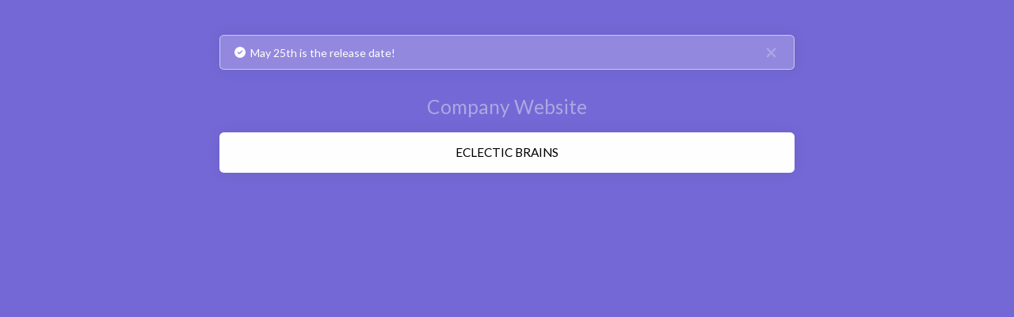

--- FILE ---
content_type: text/html; charset=UTF-8
request_url: https://eclecticards.com/m33zeke8z7
body_size: 4196
content:
<!DOCTYPE html>
<html lang="en" class="link-html" dir="ltr">
    <head>
        <title>m33zeke8z7 - ECLECTICARDS</title>
        <base href="https://eclecticards.com/">
        <meta charset="UTF-8">
        <meta name="viewport" content="width=device-width, initial-scale=1, shrink-to-fit=no" />

        
        
        
        <!-- Open graph / Twitter markup -->
<meta property="og:type" content="website" />
<meta property="og:url" content="https://eclecticards.com/m33zeke8z7" />
<meta property="og:image" content="https://eclecticards.com/uploads/main/4d2911557bad32743a00deb7be04d7bb.png" />
<meta property="og:site_name" content="ECLECTICARDS" />
<meta name="twitter:card" content="summary_large_image" />
<meta name="twitter:url" content="https://eclecticards.com/m33zeke8z7" />
<meta name="twitter:image" content="https://eclecticards.com/uploads/main/4d2911557bad32743a00deb7be04d7bb.png" />

                    <link rel="canonical" href="https://eclecticards.com/m33zeke8z7" />
        
        
                    <link href="https://eclecticards.com/uploads/main/d8a81c40b254cf4208289ed4548bb1fa.png" rel="icon" />
        
                <link href="https://eclecticards.com/themes/altum/assets/css/custom-bootstrap/bootstrap.min.css?v=6000" id="css_theme_style" rel="stylesheet" media="screen,print">
                    <link href="https://eclecticards.com/themes/altum/assets/css/custom.css?v=6000" rel="stylesheet" media="screen,print">
                    <link href="https://eclecticards.com/themes/altum/assets/css/link-custom.css?v=6000" rel="stylesheet" media="screen,print">
                    <link href="https://eclecticards.com/themes/altum/assets/css/animate.min.css?v=6000" rel="stylesheet" media="screen,print">
        
                                                <link href="https://fonts.googleapis.com/css?family=Lato&display=swap" rel="stylesheet">
            
                            <style>html, body {font-family: Lato, "Helvetica Neue", Arial, sans-serif !important;}</style>
                            <style>
            html {
                font-size: 14px !important;
                            }
        </style>

        
        
        
        
        
        
            </head>

            

    
    
            
            
    
<body class=" link-body " style="background: #7468D6;background-attachment: scroll;">


<div id="backdrop" class="link-body-backdrop" style=""></div>

<div class="container animate__animated animate__fadeIn ">
    
    

    <div class="row d-flex justify-content-center text-center">
        <div class="col-md-8 link-content">

            
            <main id="links" class="my-2">
                <div class="row">
                    
                                            
                        
                            
                            
<div id="biolink_block_id_2008" data-biolink-block-id="2008" data-biolink-block-type="alert" class="col-12 my-2">
    <div class="alert link-btn-rounded " style="background: #FFFFFF38;color: #ffffff;border-width: 1px;border-color: #FFFFFF8C;border-style: solid;box-shadow: 0px 0px 20px 0px #00000010;text-align: left;" data-background-color data-border-width data-border-radius data-border-style data-border-color data-border-shadow data-text-alignment data-text-color>

        
        <span data-icon>
                            <i class="fa fa-check-circle mr-1"></i>
                    </span>

        <span data-text>May 25th is the release date!</span>

        
                <button type="button" class="close ml-2" data-dismiss="alert" onclick="set_cookie('dismiss_close_button_2008', 1, 0.041666666666667, '/')"><i class="fas fa-fw fa-sm fa-times" style="color: #ffffff; opacity: .5;" data-text-color></i></button>
            </div>
</div>

                        
                            
                            
<div id="biolink_block_id_1989" data-biolink-block-id="1989" data-biolink-block-type="heading" class="col-12 my-2">
    <h3 class="h3 m-0 text-break" style="color: #ACAAE1; text-align: center;" data-text data-text-color data-text-alignment>
            Company Website        </h3>
</div>


                        
                            
                            
<div id="biolink_block_id_1991" data-biolink-block-id="1991" data-biolink-block-type="link" class="col-12 col-lg-12 my-2">
    <a
                    href="https://www.eclecticbrains.in/"
            data-track-biolink-block-id="1991"
            target="_self"
            rel="dofollow"
        
            class="btn btn-block btn-primary link-btn link-hover-animation-smooth link-btn-rounded  animate__animated animate__repeat-1 animate__ animate__delay-2s"
            style="background: white;color: black;border-width: 0px;border-color: white;border-style: solid;box-shadow: 0px 0px 20px 0px #00000010;text-align: center;"
            data-text-color data-border-width data-border-radius data-border-style data-border-color data-border-shadow data-animation data-background-color data-text-alignment
    >
        <div class="link-btn-image-wrapper link-btn-rounded" style="display: none;">
            <img src="" class="link-btn-image" loading="lazy" />
        </div>

        <span data-icon>
                    </span>

        <span data-name>ECLECTIC BRAINS</span>
    </a>
</div>


                        
                            
                            
<div id="biolink_block_id_2013" data-biolink-block-id="2013" data-biolink-block-type="pinterest_profile" class="col-12 my-2 d-flex justify-content-center">
    <a data-pin-do="embedUser" data-pin-board-width="auto" data-pin-scale-height="280" data-pin-scale-width="80" href="https://pinterest.com/eclecticbrainsmagazine/"></a>
</div>

    
                                                            </div>
            </main>

            
            <footer id="footer" class="link-footer">
                
                <div id="branding" class="link-footer-branding">
                                    </div>
            </footer>

        </div>
    </div>
</div>


</body>



    
<input type="hidden" name="global_site_url" value="https://eclecticards.com/" />
<input type="hidden" name="global_url" value="https://eclecticards.com/" />
<input type="hidden" name="global_token" value="4a31cb399e56941a07b809a42501e256" />
<input type="hidden" name="global_number_decimal_point" value="." />
<input type="hidden" name="global_number_thousands_separator" value="," />

<script>
    'use strict';
    
    /* Some global variables */
    window.altum = {};
    let global_token = document.querySelector('input[name="global_token"]').value;
    let site_url = document.querySelector('input[name="global_site_url"]').value;
    let url = document.querySelector('input[name="global_url"]').value;
    let decimal_point = document.querySelector('[name="global_number_decimal_point"]').value;
    let thousands_separator = document.querySelector('[name="global_number_thousands_separator"]').value;
</script>

            <script src="https://eclecticards.com/themes/altum/assets/js/libraries/jquery.min.js?v=6000"></script>
            <script src="https://eclecticards.com/themes/altum/assets/js/libraries/popper.min.js?v=6000"></script>
            <script src="https://eclecticards.com/themes/altum/assets/js/libraries/bootstrap.min.js?v=6000"></script>
            <script src="https://eclecticards.com/themes/altum/assets/js/custom.js?v=6000"></script>
    
            <script src="https://eclecticards.com/themes/altum/assets/js/libraries/fontawesome.min.js?v=6000" defer></script>
            <script src="https://eclecticards.com/themes/altum/assets/js/libraries/fontawesome-solid.min.js?v=6000" defer></script>
            <script src="https://eclecticards.com/themes/altum/assets/js/libraries/fontawesome-brands.min.js?v=6000" defer></script>
    
        <script async defer src="//assets.pinterest.com/js/pinit.js"></script>
    <script>
    'use strict';
    
    /* Background backdrop fix on modal */
    let backdrop_filter = null;
    $('.modal').on('show.bs.modal', function () {
        backdrop_filter = document.querySelector('body').style.backdropFilter;
        document.querySelector('body').style.backdropFilter = '';
    });

    $('.modal').on('hide.bs.modal', function () {
        document.querySelector('body').style.backdropFilter = backdrop_filter;
    });

    /* Internal tracking for biolink page blocks */
    document.querySelectorAll('a[data-track-biolink-block-id]').forEach(element => {
        element.addEventListener('click', event => {
            let biolink_block_id = event.currentTarget.getAttribute('data-track-biolink-block-id');
            navigator.sendBeacon(`${site_url}l/link?biolink_block_id=${biolink_block_id}&no_redirect`);
        });
    });

    /* Fix CSS when using scroll for background attachment on long content */
    if(document.body.offsetHeight > window.innerHeight) {
        let background_attachment = document.querySelector('body').style.backgroundAttachment;
        if(background_attachment == 'scroll') {
            document.documentElement.style.height = 'auto';
        }
    }
</script>


    <script src="https://eclecticards.com/themes/altum/assets/js/libraries/cookieconsent.js?v=6000"></script>
    <link href="https://eclecticards.com/themes/altum/assets/css/libraries/cookieconsent.css?v=6000" rel="stylesheet" media="screen">
    <style>
        :root {
            --cc-font-family: inherit;
            --cc-bg: hsla(0, 0%, 100%, 90%);
            --cc-separator-border-color: transparent;

            --cc-modal-border-radius: var(--border-radius);
            --cc-btn-border-radius: var(--border-radius);

            --cc-primary-color:var(--gray-700);
            --cc-secondary-color:var(--gray-600);

            --cc-btn-primary-color: var(--white);
            --cc-btn-primary-bg: var(--primary);
            --cc-btn-primary-hover-bg: var(--primary-600);
            --cc-btn-primary-color-bg: var(--white);
            --cc-btn-primary-hover-color: var(--white);

            --cc-btn-secondary-bg:var(--gray-300);
            --cc-btn-secondary-hover-bg:var(--gray-400);

            --cc-btn-secondary-hover-color: var(--black);
            --cc-btn-secondary-hover-border-color: var(--cc-btn-secondary-hover-bg);
        }

        .cc--darkmode {
            --cc-bg: hsla(0, 0%, 0%, 90%);
            --cc-separator-border-color: transparent;
        }
    </style>

    <script>
    'use strict';
    
        window.addEventListener('load', () => {
            let language_code = document.documentElement.getAttribute('lang');
            let language_direction = document.documentElement.getAttribute('dir');
            let translations = {};

            translations[language_code] = {
                consentModal: {
                    title: "We use cookies \ud83c\udf6a",
                    description: "Hi, this website uses essential cookies to ensure its proper operation and tracking cookies to understand how you interact with it. The latter will be set only after consent.",
                    acceptAllBtn: "Accept all",
                    acceptNecessaryBtn: "Reject all",
                    showPreferencesBtn: "Customize",
                },

                preferencesModal: {
                    title: "Cookie preferences",
                    acceptAllBtn: "Accept all",
                    acceptNecessaryBtn: "Reject all",
                    savePreferencesBtn: "Save settings",
                    closeIconLabel: "Close",
                    sections: [
                        {
                            title: "Cookie usage \ud83d\udce2",
                            description: "We use cookies to ensure the basic functionalities of the website and to enhance your online experience. You can choose for each category to opt-in\/out whenever you want. For more details relative to cookies and other sensitive data, please read the full <a href=\"https:\/\/eclecticards.com\/page\/privacy-policy\" class=\"cc-link\">privacy policy<\/a>."                        },

                        {
                            title: "Strictly necessary cookies",
                            description: "These cookies are essential for the proper functioning of my website. Without these cookies, the website would not work properly.",
                            linkedCategory: 'necessary'
                        },

                                                {
                            title: "Performance and Analytics cookies",
                            description: "These cookies allow the website to remember the choices you have made in the past.",
                            linkedCategory: 'analytics'
                        },
                        
                                                {
                            title: "Advertisement and Targeting cookies",
                            description: "These cookies collect information about how you use the website, which pages you visited and which links you clicked on. All of the data is anonymized and cannot be used to identify you.",
                            linkedCategory: 'targeting'
                        },
                                            ]
                }
            };

            CookieConsent.run({
                categories: {
                    necessary: {
                        enabled: true,
                        readOnly: true,
                    },
                    analytics: {},
                    targeting: {},
                },

                language: {
                    rtl: language_direction == 'rtl' ? language_code : null,
                    default: language_code,
                    autoDetect: 'document',
                    translations
                },

                onFirstConsent: () => {
                    const preferences = CookieConsent.getUserPreferences();
                    window.dispatchEvent(new CustomEvent('cookie_consent_update', { detail: { accepted_categories: preferences.acceptedCategories } }));

                                    },

                onChange: () => {
                    const preferences = CookieConsent.getUserPreferences();
                    window.dispatchEvent(new CustomEvent('cookie_consent_update', { detail: { accepted_categories: preferences.acceptedCategories } }));

                    
                },

                guiOptions: {
                    consentModal: {
                        layout: "box",
                        position: "bottom left",
                        flipButtons: false
                    },
                    preferencesModal: {
                        layout: 'box',
                    }
                },
            });
        });
    </script>
    
    
    
    
</html>
